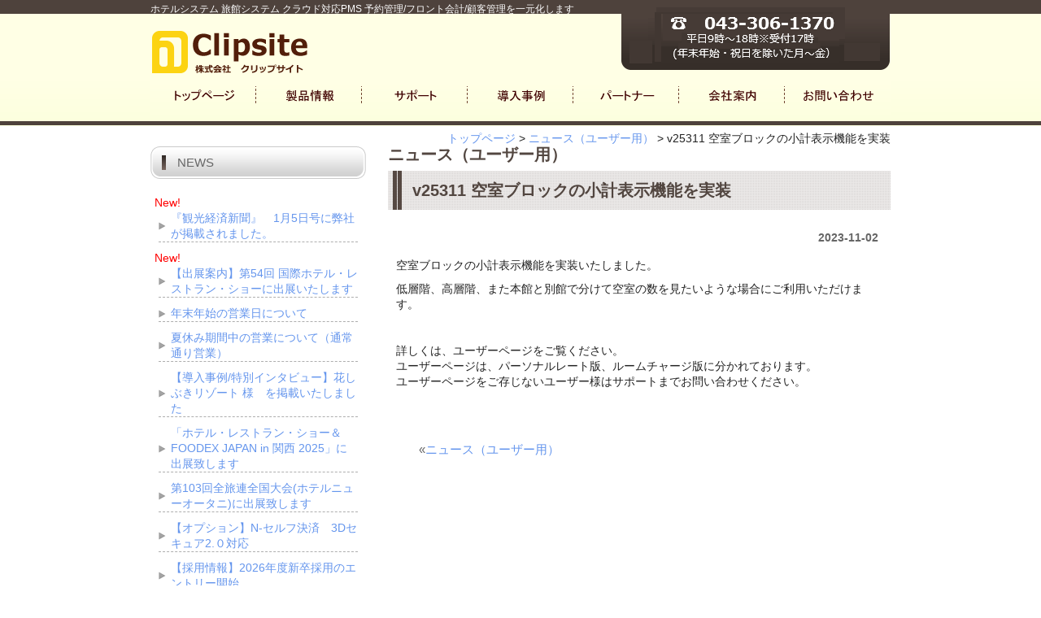

--- FILE ---
content_type: text/html; charset=UTF-8
request_url: https://www.clipsite.co.jp/news_user/v25311-3/
body_size: 38622
content:
<!DOCTYPE html PUBLIC "-//W3C//DTD XHTML 1.0 Transitional//EN" "http://www.w3.org/TR/xhtml1/DTD/xhtml1-transitional.dtd">
<html xmlns="http://www.w3.org/1999/xhtml" dir="ltr" lang="ja" prefix="og: https://ogp.me/ns#">

<head profile="http://gmpg.org/xfn/11">
<meta http-equiv="Content-Type" content="text/html; charset=UTF-8" />
<meta http-equiv="content-style-type" content="text/css" />
<meta http-equiv="content-script-type" content="text/javascript" />
<meta name="author" content="" />
<meta name="keyword" content="" />
<meta name="description" content="v25311 空室ブロックの小計表示機能を実装 | 【公式】ホテルシステム 旅館システム「支配人くん」|株式会社クリップサイト - ホテルシステム 旅館システム クラウド対応PMS 予約管理/フロント会計/顧客管理を一元化します" />

<link rel="stylesheet" href="https://www.clipsite.co.jp/wordpress/wp-content/themes/theme034/style2.css" type="text/css" media="all" />
<link rel="alternate" type="application/atom+xml" title="【公式】ホテルシステム 旅館システム「支配人くん」|株式会社クリップサイト Atom Feed" href="https://www.clipsite.co.jp/feed/atom/" />
<link rel="alternate" type="application/rss+xml" title="【公式】ホテルシステム 旅館システム「支配人くん」|株式会社クリップサイト RSS Feed" href="https://www.clipsite.co.jp/feed/" />
<link rel="pingback" href="https://www.clipsite.co.jp/wordpress/xmlrpc.php" />
<script type="text/javascript" src="https://www.clipsite.co.jp/wordpress/wp-content/themes/theme034/imgover.js"></script>
<script type="text/javascript" src="https://www.clipsite.co.jp/wordpress/wp-content/themes/theme034/jquery-1.9.1.min.js"></script>
<script type="text/javascript" src="https://www.clipsite.co.jp/wordpress/wp-content/themes/theme034/inquiry.js"></script>

	<style>img:is([sizes="auto" i], [sizes^="auto," i]) { contain-intrinsic-size: 3000px 1500px }</style>
	
		<!-- All in One SEO 4.9.0 - aioseo.com -->
		<title>v25311 空室ブロックの小計表示機能を実装 | 【公式】ホテルシステム 旅館システム「支配人くん」|株式会社クリップサイト</title>
	<meta name="robots" content="max-image-preview:large" />
	<meta name="author" content="玲子田所"/>
	<link rel="canonical" href="https://www.clipsite.co.jp/news_user/v25311-3/" />
	<meta name="generator" content="All in One SEO (AIOSEO) 4.9.0" />
		<meta property="og:locale" content="ja_JP" />
		<meta property="og:site_name" content="【公式】ホテルシステム 旅館システム「支配人くん」|株式会社クリップサイト" />
		<meta property="og:type" content="article" />
		<meta property="og:title" content="v25311 空室ブロックの小計表示機能を実装 | 【公式】ホテルシステム 旅館システム「支配人くん」|株式会社クリップサイト" />
		<meta property="og:url" content="https://www.clipsite.co.jp/news_user/v25311-3/" />
		<meta property="article:published_time" content="2023-11-02T06:15:04+00:00" />
		<meta property="article:modified_time" content="2024-01-18T01:45:47+00:00" />
		<meta name="twitter:card" content="summary" />
		<meta name="twitter:title" content="v25311 空室ブロックの小計表示機能を実装 | 【公式】ホテルシステム 旅館システム「支配人くん」|株式会社クリップサイト" />
		<script type="application/ld+json" class="aioseo-schema">
			{"@context":"https:\/\/schema.org","@graph":[{"@type":"Article","@id":"https:\/\/www.clipsite.co.jp\/news_user\/v25311-3\/#article","name":"v25311 \u7a7a\u5ba4\u30d6\u30ed\u30c3\u30af\u306e\u5c0f\u8a08\u8868\u793a\u6a5f\u80fd\u3092\u5b9f\u88c5 | \u3010\u516c\u5f0f\u3011\u30db\u30c6\u30eb\u30b7\u30b9\u30c6\u30e0 \u65c5\u9928\u30b7\u30b9\u30c6\u30e0\u300c\u652f\u914d\u4eba\u304f\u3093\u300d|\u682a\u5f0f\u4f1a\u793e\u30af\u30ea\u30c3\u30d7\u30b5\u30a4\u30c8","headline":"v25311 \u7a7a\u5ba4\u30d6\u30ed\u30c3\u30af\u306e\u5c0f\u8a08\u8868\u793a\u6a5f\u80fd\u3092\u5b9f\u88c5","author":{"@id":"https:\/\/www.clipsite.co.jp\/author\/tadokoro\/#author"},"publisher":{"@id":"https:\/\/www.clipsite.co.jp\/#organization"},"image":{"@type":"ImageObject","url":"https:\/\/www.clipsite.co.jp\/wordpress\/wp-content\/uploads\/2021\/06\/company_logo_2016.png","@id":"https:\/\/www.clipsite.co.jp\/#articleImage","width":2444,"height":684,"caption":"company_logo_2016"},"datePublished":"2023-11-02T15:15:04+09:00","dateModified":"2024-01-18T10:45:47+09:00","inLanguage":"ja","mainEntityOfPage":{"@id":"https:\/\/www.clipsite.co.jp\/news_user\/v25311-3\/#webpage"},"isPartOf":{"@id":"https:\/\/www.clipsite.co.jp\/news_user\/v25311-3\/#webpage"},"articleSection":"\u30cb\u30e5\u30fc\u30b9\uff08\u30e6\u30fc\u30b6\u30fc\u7528\uff09"},{"@type":"BreadcrumbList","@id":"https:\/\/www.clipsite.co.jp\/news_user\/v25311-3\/#breadcrumblist","itemListElement":[{"@type":"ListItem","@id":"https:\/\/www.clipsite.co.jp#listItem","position":1,"name":"\u30db\u30fc\u30e0","item":"https:\/\/www.clipsite.co.jp","nextItem":{"@type":"ListItem","@id":"https:\/\/www.clipsite.co.jp\/category\/news_user\/#listItem","name":"\u30cb\u30e5\u30fc\u30b9\uff08\u30e6\u30fc\u30b6\u30fc\u7528\uff09"}},{"@type":"ListItem","@id":"https:\/\/www.clipsite.co.jp\/category\/news_user\/#listItem","position":2,"name":"\u30cb\u30e5\u30fc\u30b9\uff08\u30e6\u30fc\u30b6\u30fc\u7528\uff09","item":"https:\/\/www.clipsite.co.jp\/category\/news_user\/","nextItem":{"@type":"ListItem","@id":"https:\/\/www.clipsite.co.jp\/news_user\/v25311-3\/#listItem","name":"v25311 \u7a7a\u5ba4\u30d6\u30ed\u30c3\u30af\u306e\u5c0f\u8a08\u8868\u793a\u6a5f\u80fd\u3092\u5b9f\u88c5"},"previousItem":{"@type":"ListItem","@id":"https:\/\/www.clipsite.co.jp#listItem","name":"\u30db\u30fc\u30e0"}},{"@type":"ListItem","@id":"https:\/\/www.clipsite.co.jp\/news_user\/v25311-3\/#listItem","position":3,"name":"v25311 \u7a7a\u5ba4\u30d6\u30ed\u30c3\u30af\u306e\u5c0f\u8a08\u8868\u793a\u6a5f\u80fd\u3092\u5b9f\u88c5","previousItem":{"@type":"ListItem","@id":"https:\/\/www.clipsite.co.jp\/category\/news_user\/#listItem","name":"\u30cb\u30e5\u30fc\u30b9\uff08\u30e6\u30fc\u30b6\u30fc\u7528\uff09"}}]},{"@type":"Organization","@id":"https:\/\/www.clipsite.co.jp\/#organization","name":"\u682a\u5f0f\u4f1a\u793e\u30af\u30ea\u30c3\u30d7\u30b5\u30a4\u30c8","description":"\u30db\u30c6\u30eb\u30b7\u30b9\u30c6\u30e0 \u65c5\u9928\u30b7\u30b9\u30c6\u30e0 \u30af\u30e9\u30a6\u30c9\u5bfe\u5fdcPMS \u4e88\u7d04\u7ba1\u7406\/\u30d5\u30ed\u30f3\u30c8\u4f1a\u8a08\/\u9867\u5ba2\u7ba1\u7406\u3092\u4e00\u5143\u5316\u3057\u307e\u3059","url":"https:\/\/www.clipsite.co.jp\/","telephone":"+81433061370","logo":{"@type":"ImageObject","url":"https:\/\/www.clipsite.co.jp\/wordpress\/wp-content\/uploads\/2021\/06\/company_logo_2016.png","@id":"https:\/\/www.clipsite.co.jp\/news_user\/v25311-3\/#organizationLogo","width":2444,"height":684,"caption":"company_logo_2016"},"image":{"@id":"https:\/\/www.clipsite.co.jp\/news_user\/v25311-3\/#organizationLogo"}},{"@type":"Person","@id":"https:\/\/www.clipsite.co.jp\/author\/tadokoro\/#author","url":"https:\/\/www.clipsite.co.jp\/author\/tadokoro\/","name":"\u73b2\u5b50\u7530\u6240","image":{"@type":"ImageObject","@id":"https:\/\/www.clipsite.co.jp\/news_user\/v25311-3\/#authorImage","url":"https:\/\/secure.gravatar.com\/avatar\/24d237a4cd0c61985c50e78b42a98ca4d30938abba11fbadcd05009bf28ce454?s=96&d=mm&r=g","width":96,"height":96,"caption":"\u73b2\u5b50\u7530\u6240"}},{"@type":"WebPage","@id":"https:\/\/www.clipsite.co.jp\/news_user\/v25311-3\/#webpage","url":"https:\/\/www.clipsite.co.jp\/news_user\/v25311-3\/","name":"v25311 \u7a7a\u5ba4\u30d6\u30ed\u30c3\u30af\u306e\u5c0f\u8a08\u8868\u793a\u6a5f\u80fd\u3092\u5b9f\u88c5 | \u3010\u516c\u5f0f\u3011\u30db\u30c6\u30eb\u30b7\u30b9\u30c6\u30e0 \u65c5\u9928\u30b7\u30b9\u30c6\u30e0\u300c\u652f\u914d\u4eba\u304f\u3093\u300d|\u682a\u5f0f\u4f1a\u793e\u30af\u30ea\u30c3\u30d7\u30b5\u30a4\u30c8","inLanguage":"ja","isPartOf":{"@id":"https:\/\/www.clipsite.co.jp\/#website"},"breadcrumb":{"@id":"https:\/\/www.clipsite.co.jp\/news_user\/v25311-3\/#breadcrumblist"},"author":{"@id":"https:\/\/www.clipsite.co.jp\/author\/tadokoro\/#author"},"creator":{"@id":"https:\/\/www.clipsite.co.jp\/author\/tadokoro\/#author"},"datePublished":"2023-11-02T15:15:04+09:00","dateModified":"2024-01-18T10:45:47+09:00"},{"@type":"WebSite","@id":"https:\/\/www.clipsite.co.jp\/#website","url":"https:\/\/www.clipsite.co.jp\/","name":"\u3010\u516c\u5f0f\u3011\u30db\u30c6\u30eb\u30b7\u30b9\u30c6\u30e0 \u65c5\u9928\u30b7\u30b9\u30c6\u30e0\u300c\u652f\u914d\u4eba\u304f\u3093\u300d|\u682a\u5f0f\u4f1a\u793e\u30af\u30ea\u30c3\u30d7\u30b5\u30a4\u30c8","description":"\u30db\u30c6\u30eb\u30b7\u30b9\u30c6\u30e0 \u65c5\u9928\u30b7\u30b9\u30c6\u30e0 \u30af\u30e9\u30a6\u30c9\u5bfe\u5fdcPMS \u4e88\u7d04\u7ba1\u7406\/\u30d5\u30ed\u30f3\u30c8\u4f1a\u8a08\/\u9867\u5ba2\u7ba1\u7406\u3092\u4e00\u5143\u5316\u3057\u307e\u3059","inLanguage":"ja","publisher":{"@id":"https:\/\/www.clipsite.co.jp\/#organization"}}]}
		</script>
		<!-- All in One SEO -->

<script type="text/javascript">
/* <![CDATA[ */
window._wpemojiSettings = {"baseUrl":"https:\/\/s.w.org\/images\/core\/emoji\/16.0.1\/72x72\/","ext":".png","svgUrl":"https:\/\/s.w.org\/images\/core\/emoji\/16.0.1\/svg\/","svgExt":".svg","source":{"concatemoji":"https:\/\/www.clipsite.co.jp\/wordpress\/wp-includes\/js\/wp-emoji-release.min.js?ver=6.8.3"}};
/*! This file is auto-generated */
!function(s,n){var o,i,e;function c(e){try{var t={supportTests:e,timestamp:(new Date).valueOf()};sessionStorage.setItem(o,JSON.stringify(t))}catch(e){}}function p(e,t,n){e.clearRect(0,0,e.canvas.width,e.canvas.height),e.fillText(t,0,0);var t=new Uint32Array(e.getImageData(0,0,e.canvas.width,e.canvas.height).data),a=(e.clearRect(0,0,e.canvas.width,e.canvas.height),e.fillText(n,0,0),new Uint32Array(e.getImageData(0,0,e.canvas.width,e.canvas.height).data));return t.every(function(e,t){return e===a[t]})}function u(e,t){e.clearRect(0,0,e.canvas.width,e.canvas.height),e.fillText(t,0,0);for(var n=e.getImageData(16,16,1,1),a=0;a<n.data.length;a++)if(0!==n.data[a])return!1;return!0}function f(e,t,n,a){switch(t){case"flag":return n(e,"\ud83c\udff3\ufe0f\u200d\u26a7\ufe0f","\ud83c\udff3\ufe0f\u200b\u26a7\ufe0f")?!1:!n(e,"\ud83c\udde8\ud83c\uddf6","\ud83c\udde8\u200b\ud83c\uddf6")&&!n(e,"\ud83c\udff4\udb40\udc67\udb40\udc62\udb40\udc65\udb40\udc6e\udb40\udc67\udb40\udc7f","\ud83c\udff4\u200b\udb40\udc67\u200b\udb40\udc62\u200b\udb40\udc65\u200b\udb40\udc6e\u200b\udb40\udc67\u200b\udb40\udc7f");case"emoji":return!a(e,"\ud83e\udedf")}return!1}function g(e,t,n,a){var r="undefined"!=typeof WorkerGlobalScope&&self instanceof WorkerGlobalScope?new OffscreenCanvas(300,150):s.createElement("canvas"),o=r.getContext("2d",{willReadFrequently:!0}),i=(o.textBaseline="top",o.font="600 32px Arial",{});return e.forEach(function(e){i[e]=t(o,e,n,a)}),i}function t(e){var t=s.createElement("script");t.src=e,t.defer=!0,s.head.appendChild(t)}"undefined"!=typeof Promise&&(o="wpEmojiSettingsSupports",i=["flag","emoji"],n.supports={everything:!0,everythingExceptFlag:!0},e=new Promise(function(e){s.addEventListener("DOMContentLoaded",e,{once:!0})}),new Promise(function(t){var n=function(){try{var e=JSON.parse(sessionStorage.getItem(o));if("object"==typeof e&&"number"==typeof e.timestamp&&(new Date).valueOf()<e.timestamp+604800&&"object"==typeof e.supportTests)return e.supportTests}catch(e){}return null}();if(!n){if("undefined"!=typeof Worker&&"undefined"!=typeof OffscreenCanvas&&"undefined"!=typeof URL&&URL.createObjectURL&&"undefined"!=typeof Blob)try{var e="postMessage("+g.toString()+"("+[JSON.stringify(i),f.toString(),p.toString(),u.toString()].join(",")+"));",a=new Blob([e],{type:"text/javascript"}),r=new Worker(URL.createObjectURL(a),{name:"wpTestEmojiSupports"});return void(r.onmessage=function(e){c(n=e.data),r.terminate(),t(n)})}catch(e){}c(n=g(i,f,p,u))}t(n)}).then(function(e){for(var t in e)n.supports[t]=e[t],n.supports.everything=n.supports.everything&&n.supports[t],"flag"!==t&&(n.supports.everythingExceptFlag=n.supports.everythingExceptFlag&&n.supports[t]);n.supports.everythingExceptFlag=n.supports.everythingExceptFlag&&!n.supports.flag,n.DOMReady=!1,n.readyCallback=function(){n.DOMReady=!0}}).then(function(){return e}).then(function(){var e;n.supports.everything||(n.readyCallback(),(e=n.source||{}).concatemoji?t(e.concatemoji):e.wpemoji&&e.twemoji&&(t(e.twemoji),t(e.wpemoji)))}))}((window,document),window._wpemojiSettings);
/* ]]> */
</script>
<style id='wp-emoji-styles-inline-css' type='text/css'>

	img.wp-smiley, img.emoji {
		display: inline !important;
		border: none !important;
		box-shadow: none !important;
		height: 1em !important;
		width: 1em !important;
		margin: 0 0.07em !important;
		vertical-align: -0.1em !important;
		background: none !important;
		padding: 0 !important;
	}
</style>
<link rel='stylesheet' id='wp-block-library-css' href='https://www.clipsite.co.jp/wordpress/wp-includes/css/dist/block-library/style.min.css?ver=6.8.3' type='text/css' media='all' />
<style id='classic-theme-styles-inline-css' type='text/css'>
/*! This file is auto-generated */
.wp-block-button__link{color:#fff;background-color:#32373c;border-radius:9999px;box-shadow:none;text-decoration:none;padding:calc(.667em + 2px) calc(1.333em + 2px);font-size:1.125em}.wp-block-file__button{background:#32373c;color:#fff;text-decoration:none}
</style>
<link rel='stylesheet' id='aioseo/css/src/vue/standalone/blocks/table-of-contents/global.scss-css' href='https://www.clipsite.co.jp/wordpress/wp-content/plugins/all-in-one-seo-pack/dist/Lite/assets/css/table-of-contents/global.e90f6d47.css?ver=4.9.0' type='text/css' media='all' />
<style id='global-styles-inline-css' type='text/css'>
:root{--wp--preset--aspect-ratio--square: 1;--wp--preset--aspect-ratio--4-3: 4/3;--wp--preset--aspect-ratio--3-4: 3/4;--wp--preset--aspect-ratio--3-2: 3/2;--wp--preset--aspect-ratio--2-3: 2/3;--wp--preset--aspect-ratio--16-9: 16/9;--wp--preset--aspect-ratio--9-16: 9/16;--wp--preset--color--black: #000000;--wp--preset--color--cyan-bluish-gray: #abb8c3;--wp--preset--color--white: #ffffff;--wp--preset--color--pale-pink: #f78da7;--wp--preset--color--vivid-red: #cf2e2e;--wp--preset--color--luminous-vivid-orange: #ff6900;--wp--preset--color--luminous-vivid-amber: #fcb900;--wp--preset--color--light-green-cyan: #7bdcb5;--wp--preset--color--vivid-green-cyan: #00d084;--wp--preset--color--pale-cyan-blue: #8ed1fc;--wp--preset--color--vivid-cyan-blue: #0693e3;--wp--preset--color--vivid-purple: #9b51e0;--wp--preset--gradient--vivid-cyan-blue-to-vivid-purple: linear-gradient(135deg,rgba(6,147,227,1) 0%,rgb(155,81,224) 100%);--wp--preset--gradient--light-green-cyan-to-vivid-green-cyan: linear-gradient(135deg,rgb(122,220,180) 0%,rgb(0,208,130) 100%);--wp--preset--gradient--luminous-vivid-amber-to-luminous-vivid-orange: linear-gradient(135deg,rgba(252,185,0,1) 0%,rgba(255,105,0,1) 100%);--wp--preset--gradient--luminous-vivid-orange-to-vivid-red: linear-gradient(135deg,rgba(255,105,0,1) 0%,rgb(207,46,46) 100%);--wp--preset--gradient--very-light-gray-to-cyan-bluish-gray: linear-gradient(135deg,rgb(238,238,238) 0%,rgb(169,184,195) 100%);--wp--preset--gradient--cool-to-warm-spectrum: linear-gradient(135deg,rgb(74,234,220) 0%,rgb(151,120,209) 20%,rgb(207,42,186) 40%,rgb(238,44,130) 60%,rgb(251,105,98) 80%,rgb(254,248,76) 100%);--wp--preset--gradient--blush-light-purple: linear-gradient(135deg,rgb(255,206,236) 0%,rgb(152,150,240) 100%);--wp--preset--gradient--blush-bordeaux: linear-gradient(135deg,rgb(254,205,165) 0%,rgb(254,45,45) 50%,rgb(107,0,62) 100%);--wp--preset--gradient--luminous-dusk: linear-gradient(135deg,rgb(255,203,112) 0%,rgb(199,81,192) 50%,rgb(65,88,208) 100%);--wp--preset--gradient--pale-ocean: linear-gradient(135deg,rgb(255,245,203) 0%,rgb(182,227,212) 50%,rgb(51,167,181) 100%);--wp--preset--gradient--electric-grass: linear-gradient(135deg,rgb(202,248,128) 0%,rgb(113,206,126) 100%);--wp--preset--gradient--midnight: linear-gradient(135deg,rgb(2,3,129) 0%,rgb(40,116,252) 100%);--wp--preset--font-size--small: 13px;--wp--preset--font-size--medium: 20px;--wp--preset--font-size--large: 36px;--wp--preset--font-size--x-large: 42px;--wp--preset--spacing--20: 0.44rem;--wp--preset--spacing--30: 0.67rem;--wp--preset--spacing--40: 1rem;--wp--preset--spacing--50: 1.5rem;--wp--preset--spacing--60: 2.25rem;--wp--preset--spacing--70: 3.38rem;--wp--preset--spacing--80: 5.06rem;--wp--preset--shadow--natural: 6px 6px 9px rgba(0, 0, 0, 0.2);--wp--preset--shadow--deep: 12px 12px 50px rgba(0, 0, 0, 0.4);--wp--preset--shadow--sharp: 6px 6px 0px rgba(0, 0, 0, 0.2);--wp--preset--shadow--outlined: 6px 6px 0px -3px rgba(255, 255, 255, 1), 6px 6px rgba(0, 0, 0, 1);--wp--preset--shadow--crisp: 6px 6px 0px rgba(0, 0, 0, 1);}:where(.is-layout-flex){gap: 0.5em;}:where(.is-layout-grid){gap: 0.5em;}body .is-layout-flex{display: flex;}.is-layout-flex{flex-wrap: wrap;align-items: center;}.is-layout-flex > :is(*, div){margin: 0;}body .is-layout-grid{display: grid;}.is-layout-grid > :is(*, div){margin: 0;}:where(.wp-block-columns.is-layout-flex){gap: 2em;}:where(.wp-block-columns.is-layout-grid){gap: 2em;}:where(.wp-block-post-template.is-layout-flex){gap: 1.25em;}:where(.wp-block-post-template.is-layout-grid){gap: 1.25em;}.has-black-color{color: var(--wp--preset--color--black) !important;}.has-cyan-bluish-gray-color{color: var(--wp--preset--color--cyan-bluish-gray) !important;}.has-white-color{color: var(--wp--preset--color--white) !important;}.has-pale-pink-color{color: var(--wp--preset--color--pale-pink) !important;}.has-vivid-red-color{color: var(--wp--preset--color--vivid-red) !important;}.has-luminous-vivid-orange-color{color: var(--wp--preset--color--luminous-vivid-orange) !important;}.has-luminous-vivid-amber-color{color: var(--wp--preset--color--luminous-vivid-amber) !important;}.has-light-green-cyan-color{color: var(--wp--preset--color--light-green-cyan) !important;}.has-vivid-green-cyan-color{color: var(--wp--preset--color--vivid-green-cyan) !important;}.has-pale-cyan-blue-color{color: var(--wp--preset--color--pale-cyan-blue) !important;}.has-vivid-cyan-blue-color{color: var(--wp--preset--color--vivid-cyan-blue) !important;}.has-vivid-purple-color{color: var(--wp--preset--color--vivid-purple) !important;}.has-black-background-color{background-color: var(--wp--preset--color--black) !important;}.has-cyan-bluish-gray-background-color{background-color: var(--wp--preset--color--cyan-bluish-gray) !important;}.has-white-background-color{background-color: var(--wp--preset--color--white) !important;}.has-pale-pink-background-color{background-color: var(--wp--preset--color--pale-pink) !important;}.has-vivid-red-background-color{background-color: var(--wp--preset--color--vivid-red) !important;}.has-luminous-vivid-orange-background-color{background-color: var(--wp--preset--color--luminous-vivid-orange) !important;}.has-luminous-vivid-amber-background-color{background-color: var(--wp--preset--color--luminous-vivid-amber) !important;}.has-light-green-cyan-background-color{background-color: var(--wp--preset--color--light-green-cyan) !important;}.has-vivid-green-cyan-background-color{background-color: var(--wp--preset--color--vivid-green-cyan) !important;}.has-pale-cyan-blue-background-color{background-color: var(--wp--preset--color--pale-cyan-blue) !important;}.has-vivid-cyan-blue-background-color{background-color: var(--wp--preset--color--vivid-cyan-blue) !important;}.has-vivid-purple-background-color{background-color: var(--wp--preset--color--vivid-purple) !important;}.has-black-border-color{border-color: var(--wp--preset--color--black) !important;}.has-cyan-bluish-gray-border-color{border-color: var(--wp--preset--color--cyan-bluish-gray) !important;}.has-white-border-color{border-color: var(--wp--preset--color--white) !important;}.has-pale-pink-border-color{border-color: var(--wp--preset--color--pale-pink) !important;}.has-vivid-red-border-color{border-color: var(--wp--preset--color--vivid-red) !important;}.has-luminous-vivid-orange-border-color{border-color: var(--wp--preset--color--luminous-vivid-orange) !important;}.has-luminous-vivid-amber-border-color{border-color: var(--wp--preset--color--luminous-vivid-amber) !important;}.has-light-green-cyan-border-color{border-color: var(--wp--preset--color--light-green-cyan) !important;}.has-vivid-green-cyan-border-color{border-color: var(--wp--preset--color--vivid-green-cyan) !important;}.has-pale-cyan-blue-border-color{border-color: var(--wp--preset--color--pale-cyan-blue) !important;}.has-vivid-cyan-blue-border-color{border-color: var(--wp--preset--color--vivid-cyan-blue) !important;}.has-vivid-purple-border-color{border-color: var(--wp--preset--color--vivid-purple) !important;}.has-vivid-cyan-blue-to-vivid-purple-gradient-background{background: var(--wp--preset--gradient--vivid-cyan-blue-to-vivid-purple) !important;}.has-light-green-cyan-to-vivid-green-cyan-gradient-background{background: var(--wp--preset--gradient--light-green-cyan-to-vivid-green-cyan) !important;}.has-luminous-vivid-amber-to-luminous-vivid-orange-gradient-background{background: var(--wp--preset--gradient--luminous-vivid-amber-to-luminous-vivid-orange) !important;}.has-luminous-vivid-orange-to-vivid-red-gradient-background{background: var(--wp--preset--gradient--luminous-vivid-orange-to-vivid-red) !important;}.has-very-light-gray-to-cyan-bluish-gray-gradient-background{background: var(--wp--preset--gradient--very-light-gray-to-cyan-bluish-gray) !important;}.has-cool-to-warm-spectrum-gradient-background{background: var(--wp--preset--gradient--cool-to-warm-spectrum) !important;}.has-blush-light-purple-gradient-background{background: var(--wp--preset--gradient--blush-light-purple) !important;}.has-blush-bordeaux-gradient-background{background: var(--wp--preset--gradient--blush-bordeaux) !important;}.has-luminous-dusk-gradient-background{background: var(--wp--preset--gradient--luminous-dusk) !important;}.has-pale-ocean-gradient-background{background: var(--wp--preset--gradient--pale-ocean) !important;}.has-electric-grass-gradient-background{background: var(--wp--preset--gradient--electric-grass) !important;}.has-midnight-gradient-background{background: var(--wp--preset--gradient--midnight) !important;}.has-small-font-size{font-size: var(--wp--preset--font-size--small) !important;}.has-medium-font-size{font-size: var(--wp--preset--font-size--medium) !important;}.has-large-font-size{font-size: var(--wp--preset--font-size--large) !important;}.has-x-large-font-size{font-size: var(--wp--preset--font-size--x-large) !important;}
:where(.wp-block-post-template.is-layout-flex){gap: 1.25em;}:where(.wp-block-post-template.is-layout-grid){gap: 1.25em;}
:where(.wp-block-columns.is-layout-flex){gap: 2em;}:where(.wp-block-columns.is-layout-grid){gap: 2em;}
:root :where(.wp-block-pullquote){font-size: 1.5em;line-height: 1.6;}
</style>
<link rel='stylesheet' id='whats-new-style-css' href='https://www.clipsite.co.jp/wordpress/wp-content/plugins/whats-new-genarator/whats-new.css?ver=2.0.2' type='text/css' media='all' />
<script type="text/javascript" src="https://www.clipsite.co.jp/wordpress/wp-includes/js/jquery/jquery.min.js?ver=3.7.1" id="jquery-core-js"></script>
<script type="text/javascript" src="https://www.clipsite.co.jp/wordpress/wp-includes/js/jquery/jquery-migrate.min.js?ver=3.4.1" id="jquery-migrate-js"></script>
<link rel="EditURI" type="application/rsd+xml" title="RSD" href="https://www.clipsite.co.jp/wordpress/xmlrpc.php?rsd" />
<meta name="generator" content="WordPress 6.8.3" />
<link rel='shortlink' href='https://www.clipsite.co.jp/?p=13806' />
<link rel="alternate" title="oEmbed (JSON)" type="application/json+oembed" href="https://www.clipsite.co.jp/wp-json/oembed/1.0/embed?url=https%3A%2F%2Fwww.clipsite.co.jp%2Fnews_user%2Fv25311-3%2F" />
<link rel="alternate" title="oEmbed (XML)" type="text/xml+oembed" href="https://www.clipsite.co.jp/wp-json/oembed/1.0/embed?url=https%3A%2F%2Fwww.clipsite.co.jp%2Fnews_user%2Fv25311-3%2F&#038;format=xml" />
		<style type="text/css" id="wp-custom-css">
			.custom-search-button {
	height: auto;
}
.checkbox-button {
  margin: 3px;
}
.checkbox-label {
 margin-right: 7px;
}		</style>
		<!-- Global site tag (gtag.js) - Google Analytics -->
<script async src="https://www.googletagmanager.com/gtag/js?id=UA-136351776-1"></script>
<script>
  window.dataLayer = window.dataLayer || [];
  function gtag(){dataLayer.push(arguments);}
  gtag('js', new Date());

  gtag('config', 'UA-136351776-1');
</script>
<meta name="google-site-verification" content="Bu0rV0zJUFlyeKmRcSF99eU87r-pM8_Nbfv30oBu0Zo" />
<link href="https://cdnjs.cloudflare.com/ajax/libs/lightbox2/2.7.1/css/lightbox.css" rel="stylesheet">
<script src="https://code.jquery.com/jquery-1.12.4.min.js" type="text/javascript"></script>
<script src="https://cdnjs.cloudflare.com/ajax/libs/lightbox2/2.7.1/js/lightbox.min.js" type="text/javascript"></script>
</head>

<body onload="initRollovers()">

<div id="wrapper">

	<!-- ヘッダー -->
	<div id="header">
		<h1>ホテルシステム 旅館システム クラウド対応PMS 予約管理/フロント会計/顧客管理を一元化します</h1>
		<!-- ロゴ --><a href="/"><img src="https://www.clipsite.co.jp/wordpress/wp-content/themes/theme034/images/logo.png" width="220" height="55" alt="Sample site" /></a><!-- / ロゴ -->
	</div>    
	<!-- / ヘッダー -->

	<!-- トップナビゲーション -->
	<ul id="topnav" class="nav">
		<li><a href="/"><img src="https://www.clipsite.co.jp/wordpress/wp-content/themes/theme034/images/topnav_01.png" class="imgover" alt="トップページ" /></a></li>
		<li><a href="/next/"><img src="https://www.clipsite.co.jp/wordpress/wp-content/themes/theme034/images/topnav_02.png" class="imgover" alt="製品情報" /></a></li>
		<li><a href="/support-system/"><img src="https://www.clipsite.co.jp/wordpress/wp-content/themes/theme034/images/topnav_03.png" class="imgover" alt="サポート体制" /></a></li>
		<li><a href="/introduction/"><img src="https://www.clipsite.co.jp/wordpress/wp-content/themes/theme034/images/topnav_04.png" class="imgover" alt="導入事例" /></a></li>
		<li><a href="/partners/"><img src="https://www.clipsite.co.jp/wordpress/wp-content/themes/theme034/images/topnav_05.png" class="imgover" alt="パートナー" /></a></li>
		<li><a href="/clipsite/"><img src="https://www.clipsite.co.jp/wordpress/wp-content/themes/theme034/images/topnav_06.png" class="imgover" alt="会社概要" /></a></li>
		<li><a href="/inquiry/"><img src="https://www.clipsite.co.jp/wordpress/wp-content/themes/theme034/images/topnav_07.png" class="imgover" alt="お問い合わせ" /></a></li>
	</ul>
	<!-- トップナビゲーション -->   
    
	<!-- コンテンツ -->
	<div id="container">


<div class="breadcrumbs">
    <!-- Breadcrumb NavXT 7.4.1 -->
<span typeof="v:Breadcrumb"><a rel="v:url" property="v:title" title="Go to 【公式】ホテルシステム 旅館システム「支配人くん」|株式会社クリップサイト." href="https://www.clipsite.co.jp" class="home">トップページ</a></span> &gt; <span typeof="v:Breadcrumb"><a rel="v:url" property="v:title" title="Go to the ニュース（ユーザー用） category archives." href="https://www.clipsite.co.jp/category/news_user/" class="taxonomy category">ニュース（ユーザー用）</a></span> &gt; <span typeof="v:Breadcrumb"><span property="v:title">v25311 空室ブロックの小計表示機能を実装</span></span></div>

<div id="main">



<h2>ニュース（ユーザー用）</h2>

<h3 class="blogtitle">v25311 空室ブロックの小計表示機能を実装</h3>

<div id="date">2023-11-02</div>

<p>空室ブロックの小計表示機能を実装いたしました。</p>
<p>低層階、高層階、また本館と別館で分けて空室の数を見たいような場合にご利用いただけます。<br />
<BR><br />
詳しくは、ユーザーページをご覧ください。<br />
ユーザーページは、パーソナルレート版、ルームチャージ版に分かれております。<br />
ユーザーページをご存じないユーザー様はサポートまでお問い合わせください。<br />
<BR></p>


<div class="archive_list">&laquo;<a href="https://www.clipsite.co.jp/category/news_user/" rel="category tag">ニュース（ユーザー用）</a></div>

<!--<div id="date">カテゴリー: <a href="https://www.clipsite.co.jp/category/news_user/" rel="category tag">ニュース（ユーザー用）</a>　</div>

<div id="next">
←「<a href="https://www.clipsite.co.jp/news_user/v25426-3/" rel="prev">v25426 「ダミー予約」の計算方法追加（コメントモード）</a>」前の記事へ　　次の記事へ「<a href="https://www.clipsite.co.jp/personalrate/v25498/" rel="next">v25498 検索画面での条件クリアボタンを実装</a>」→</div>

-->

</div>

		<!-- 左 カラム -->
		<div id="sidebar">


			<h3>NEWS</h3>
			<ul class="sidemenu">

				
<font font-weight=700 color="#ff0000">New!</font>
				<li><a href="https://www.clipsite.co.jp/news/kankokeizai_news-3-2/" rel="bookmark">『観光経済新聞』　1月5日号に弊社が掲載されました。</a></li>
				
<font font-weight=700 color="#ff0000">New!</font>
				<li><a href="https://www.clipsite.co.jp/news/hotres2026/" rel="bookmark">【出展案内】第54回 国際ホテル・レストラン・ショーに出展いたします</a></li>
				

				<li><a href="https://www.clipsite.co.jp/news/nenshi2025/" rel="bookmark">年末年始の営業日について</a></li>
				

				<li><a href="https://www.clipsite.co.jp/news/news_20250801/" rel="bookmark">夏休み期間中の営業について（通常通り営業）</a></li>
				

				<li><a href="https://www.clipsite.co.jp/news/news_20250718/" rel="bookmark">【導入事例/特別インタビュー】花しぶきリゾート 様　を掲載いたしました</a></li>
				

				<li><a href="https://www.clipsite.co.jp/news/20250702/" rel="bookmark">「ホテル・レストラン・ショー＆FOODEX JAPAN in 関西 2025」に出展致します</a></li>
				

				<li><a href="https://www.clipsite.co.jp/news/20250605/" rel="bookmark">第103回全旅連全国大会(ホテルニューオータニ)に出展致します</a></li>
				

				<li><a href="https://www.clipsite.co.jp/news/n-selfpayment-2/" rel="bookmark">【オプション】N-セルフ決済　3Dセキュア2.０対応</a></li>
				

				<li><a href="https://www.clipsite.co.jp/news/recruit2026/" rel="bookmark">【採用情報】2026年度新卒採用のエントリー開始</a></li>
				

				<li><a href="https://www.clipsite.co.jp/news/hoteres2025_1/" rel="bookmark">【出展案内】ホテレス 2025　御来場いただきありがとうございました</a></li>
				<div id="newslist"><a href="https://www.clipsite.co.jp/category/news/">&raquo;NEWS一覧</a></div>	
		</ul>

<!-- For debug: please remove it after you get the info -->
<!-- DEBUG - link: https://www.clipsite.co.jp/news/kankokeizai_news-3-2/, title: 『観光経済新聞』　1月5日号に弊社が掲載されました。, id: 3 -->
<!-- DEBUG - link: https://www.clipsite.co.jp/next25/v2/, title: 支配人くんNEXT2.5　更新履歴　V2, id: 45 -->
<!-- DEBUG - link: https://www.clipsite.co.jp/next25/v1/, title: 支配人くんNEXT2.5　更新履歴　V1, id: 45 -->
<!-- DEBUG - link: https://www.clipsite.co.jp/news/hotres2026/, title: 【出展案内】第54回 国際ホテル・レストラン・ショーに出展いたします, id: 3 -->
<!-- DEBUG - link: https://www.clipsite.co.jp/news/nenshi2025/, title: 年末年始の営業日について, id: 3 -->
<!-- DEBUG - link: https://www.clipsite.co.jp/news/news_20250801/, title: 夏休み期間中の営業について（通常通り営業）, id: 3 -->
<!-- DEBUG - link: https://www.clipsite.co.jp/news/news_20250718/, title: 【導入事例/特別インタビュー】花しぶきリゾート 様　を掲載いたしました, id: 3 -->
<!-- DEBUG - link: https://www.clipsite.co.jp/introduction/hanashibuki/, title: 【導入事例/特別インタビュー】花しぶきリゾート 様, id: 5 -->
<!-- DEBUG - link: https://www.clipsite.co.jp/news/20250702/, title: 「ホテル・レストラン・ショー＆FOODEX JAPAN in 関西 2025」に出展致します, id: 3 -->
<!-- DEBUG - link: https://www.clipsite.co.jp/n-pos/v3-14/, title: [POS更新情報] v3.14 不具合対応, id: 16 -->
         
<h3>ご利用中のお客様へ</h3>


<p><a href="/support-system/remote/"><img src="https://www.clipsite.co.jp/wordpress/wp-content/themes/theme034/images/side_remote.png" width="265" height="70" alt="リモートメンテナンス" /></a></p>
<p><a href="/pub/remote3/ClipRemote.exe">緊急用リモート</a></p>



			<h3>ユーザー用更新情報</h3>
			<ul class="sidemenu">
				
<font font-weight=700 color="#ff0000">New!</font>
				<li><a href="https://www.clipsite.co.jp/news_user/v27020-2/" rel="bookmark">[パーソナルレート版] v27020 予約速度分析　過去分対比期間を10年に変更</a></li>
				
<font font-weight=700 color="#ff0000">New!</font>
				<li><a href="https://www.clipsite.co.jp/news_user/v26624-3/" rel="bookmark">v26624  客室セル　ふりがな表示</a></li>
				

				<li><a href="https://www.clipsite.co.jp/news_user/v25828-3/" rel="bookmark">v25828  会場手配画面</a></li>
				<div id="newslist"><a href="https://www.clipsite.co.jp/category/news_user/">&raquo;ユーザー用更新情報一覧</a></div>	
		</ul>

    
		</div>
		<!-- /  左 カラム  -->











	</div></div>
	<!-- / コンテンツ -->

	<!-- フッター -->
	<div id="footer">
		<div class="inner">

			<div id="logo">

				<div ><!-- ロゴ --><a href="/"><img src="https://www.clipsite.co.jp/wordpress/wp-content/themes/theme034/images/footer_logo.png" width="191" height="52" alt="Sample site" /></a><!-- / ロゴ --></div>
				<div style="margin-top:10px;"><!-- ISOロゴ --><a href="/clipsite/securitypolicy/"><img src="https://www.clipsite.co.jp/wordpress/wp-content/themes/theme034/images/iso_logo.png" width="150" height="103" alt="iso" /></a><!-- / ISOロゴ --></div>
			</div>
            
			<div class="fbox fst">
				<ul>
					<li><a href="/">トップページ</a></li>
					<li><a href="/next/">製品情報</a></li>
					<li><a href="/support-system/">サポート体制</a></li>
					<li><a href="/introduction/">導入事例</a></li>
					<li><a href="/partners/">パートナー</a></li>
					<li><a href="/clipsite/">会社案内</a></li>
					<li><a href="/inquiry/">お問い合わせ</a></li>
				</ul>
			</div>
			<div class="fbox">
				<ul>
					<li><a href="/clipsite/site">WEBサイトについて</a></li>
					<li><a href="/clipsite/tokutei/">特定商取引法に基づく表記</a></li>
					<li><a href="/clipsite/privacy/">プライバシーポリシー</a></li>
					<li><a href="/clipsite/securitypolicy/">情報セキュリティ方針</a></li>				</ul>
			</div>
<div class="fbox">
				<span class="font18">支配人くんシリーズ</span>
	<ul>
					<li><a href="/next/">支配人くんNEXT</a></li>
									</ul>
<div id="address">
〒260-0028<br />
千葉県千葉市中央区新町3-13<br />
日本生命千葉駅前ビル8F<br />
TEL：043-306-1370<br />
FAX：043-306-1371<br />
株式会社クリップサイト

			</div></div>
			<!-- / 一番最後のboxにのみ class="last" を入力してください。-->
	</div>
</div>
<!-- / フッター -->




<address>Copyright &copy; 2026 【公式】ホテルシステム 旅館システム「支配人くん」|株式会社クリップサイト All rights Reserved.</address>


<script type="speculationrules">
{"prefetch":[{"source":"document","where":{"and":[{"href_matches":"\/*"},{"not":{"href_matches":["\/wordpress\/wp-*.php","\/wordpress\/wp-admin\/*","\/wordpress\/wp-content\/uploads\/*","\/wordpress\/wp-content\/*","\/wordpress\/wp-content\/plugins\/*","\/wordpress\/wp-content\/themes\/theme034\/*","\/*\\?(.+)"]}},{"not":{"selector_matches":"a[rel~=\"nofollow\"]"}},{"not":{"selector_matches":".no-prefetch, .no-prefetch a"}}]},"eagerness":"conservative"}]}
</script>
<script type="module"  src="https://www.clipsite.co.jp/wordpress/wp-content/plugins/all-in-one-seo-pack/dist/Lite/assets/table-of-contents.95d0dfce.js?ver=4.9.0" id="aioseo/js/src/vue/standalone/blocks/table-of-contents/frontend.js-js"></script>
<script type="text/javascript" id="wpfront-scroll-top-js-extra">
/* <![CDATA[ */
var wpfront_scroll_top_data = {"data":{"css":"#wpfront-scroll-top-container{position:fixed;cursor:pointer;z-index:9999;border:none;outline:none;background-color:rgba(0,0,0,0);box-shadow:none;outline-style:none;text-decoration:none;opacity:0;display:none;align-items:center;justify-content:center;margin:0;padding:0}#wpfront-scroll-top-container.show{display:flex;opacity:1}#wpfront-scroll-top-container .sr-only{position:absolute;width:1px;height:1px;padding:0;margin:-1px;overflow:hidden;clip:rect(0,0,0,0);white-space:nowrap;border:0}#wpfront-scroll-top-container .text-holder{padding:3px 10px;-webkit-border-radius:3px;border-radius:3px;-webkit-box-shadow:4px 4px 5px 0px rgba(50,50,50,.5);-moz-box-shadow:4px 4px 5px 0px rgba(50,50,50,.5);box-shadow:4px 4px 5px 0px rgba(50,50,50,.5)}#wpfront-scroll-top-container{right:20px;bottom:20px;}#wpfront-scroll-top-container img{width:auto;height:auto;}#wpfront-scroll-top-container .text-holder{color:#ffffff;background-color:#000000;width:auto;height:auto;;}#wpfront-scroll-top-container .text-holder:hover{background-color:#000000;}#wpfront-scroll-top-container i{color:#000000;}","html":"<button id=\"wpfront-scroll-top-container\" aria-label=\"\" title=\"\" ><img src=\"https:\/\/www.clipsite.co.jp\/wordpress\/wp-content\/plugins\/wpfront-scroll-top\/includes\/assets\/icons\/1.png\" alt=\"\" title=\"\"><\/button>","data":{"hide_iframe":false,"button_fade_duration":200,"auto_hide":true,"auto_hide_after":2,"scroll_offset":100,"button_opacity":0.8,"button_action":"top","button_action_element_selector":"","button_action_container_selector":"html, body","button_action_element_offset":0,"scroll_duration":400}}};
/* ]]> */
</script>
<script type="text/javascript" src="https://www.clipsite.co.jp/wordpress/wp-content/plugins/wpfront-scroll-top/includes/assets/wpfront-scroll-top.min.js?ver=3.0.1.09211" id="wpfront-scroll-top-js"></script>
</body>
</html>

--- FILE ---
content_type: text/css
request_url: https://www.clipsite.co.jp/wordpress/wp-content/themes/theme034/style2.css
body_size: 15980
content:
@charset "utf-8";

*{margin:0;padding:0;}

body{
font: 14px/1.4 "メイリオ","Meiryo",arial,"ヒラギノ角ゴ Pro W3","Hiragino Kaku Gothic Pro",Osaka,"ＭＳ Ｐゴシック","MS PGothic",Sans-Serif;
color:#222;
background: #ffffff url(images/bg2.png) no-repeat center top;
}
pre{
font: 14px/1.4 "メイリオ","Meiryo",arial,"ヒラギノ角ゴ Pro W3","Hiragino Kaku Gothic Pro",Osaka,"ＭＳ Ｐゴシック","MS PGothic",Sans-Serif;
word-break:break-all;
word-wrap:break-word;
white-space:pre-wrap;
line-break:normal;
}

a{color:#6495ed;text-decoration:none;}
a:hover{color:#aeaeae;}
a:active, a:focus {outline: 0;}
img{border:0;}
.clear{clear:both;}


/*************
全体
*************/
#wrapper{
margin: 0 auto;
padding: 0 20px;
width: 910px;
}

/*************
/* ヘッダー
*************/
#header{
height: 80px;
}

#header h1 {
padding: 3px 0 18px;
font-size: 12px;
font-weight: normal;
color: #ffffff;
}


/*************
/* トップナビゲーション
*************/
ul#topnav{
margin: 15px 0;
width: 910px;
height: 46px;
}

ul#topnav li{float:left;list-style:none;width:130px;}

ul#topnav a{
display: block;
width: 130px;
height: 46px;
}







/*************
パンくず
*************/

.breadcrumbs{
text-align:right;
margin: 20px 0px 0px !important;
}


/*************
メイン（右側）コンテンツ
*************/
#main {
float: right;
width: 618px;
padding: 0 0 20px 0;
display: inline;
min-height: 810px;
}

#main .bannerM img{
padding-right: 10px;
padding-bottom: 15px;
}
#main .bannerM img.last{padding-right:0;}


#main h2{
margin-bottom: 0px;
padding: 0 0px 0px 0px;
line-height: 20px;
font-size: 20px;
font-weight: bold;
color: #524640;
text-align:left;
}



#main h3 {
    background: url("images/heading.png") no-repeat scroll 0 0 ;
    color: #524640;
    font-size: 20px;
    font-weight: bold;
    line-height: 40px;
    margin: 10px 0px 10px 0px;
    padding: 0 0px 0 30px;
}

#main h3:first-child {
  /* the first title of the main frame should have no top margin to be aligned with the first title of the left column */
  margin-top: 0;
}

#main h3.blogtitle {
    background: url("images/title.png") repeat scroll 0 0 ;
    color: #524640;
    font-size: 20px;
    font-weight: bold;
    line-height: 140%;
    margin-bottom: 10px;
    padding: 10px 10px 10px 30px;
}


#main h4 {
    color: #524640;
    font-size: 16px;
    font-weight: bold;
    line-height: 140%;
border-left:5px solid #524640;
border-bottom:1px solid #524640;
margin:30px 15px 5px;
padding: 5px 10px ;
width: 562px;
}

#main h5 {
    color: #524640;
    font-size: 100%;
    font-weight: bold;
    line-height: 140%;
margin:10px 15px 5px;
padding: 5px 10px ;
width: 562px;
}



#main p {
padding: 5px 10px 5px 10px;
}

#main .moreinfo {
float: right;
}

hr{
clear:both;
border:none;
border-top:dashed 1px #524640;
height:1px;
color:#FFFFFF;
width:610px;
margin:15px 0px 15px 0px;
}


/* 画像を左に回りこみ */
#main p .imgleft{
margin: 0px 15px 20px 0px;
padding: 5px 0;
float: left;
display: block;
}

/* 画像を右に回りこみ */
#main p .imgright{
margin: 0px 0px 20px 15px;
padding: 5px 0;
float: right;
display: block;
}

/* サポート体制 */


.center {
text-align: center;
}

.support-tel{
font-size:50px;
}

.brown{
color:#8B7030;
}

/* アーカイブページ */

.archive {
/* background: url("images/btn_archive.png") no-repeat scroll 0 0 ; */
color: #666;
font-size: 15px;
line-height: 40px;
margin: 30px 10px 30px 10px;
padding: 0px 40px 0px 40px;
text-align: center;
display: flex;
float: left;
}

.archive_list {
/* background: url("images/btn_archive.png") no-repeat scroll 0 0 ; */
color: #666;
font-size: 15px;
line-height: 40px;
margin: 30px 10px 30px 10px;
padding: 0px 28px;
text-align: center;
display: flex;
float: left;
}


/*************
サイドメニューなしコンテンツ（お問い合わせページ）
*************/


#main2 {
width: 910px;
padding: 20px 0px;
}

#main2 p {
    padding: 15px 15px 15px 20px;
}

#main2 p.padding-s {
    padding: 5px 0px;
line-height: 150%;
}

#main2 #area {
width: 698px;
padding: 0px 105px;
}

#main2 .bannerM img{
padding-right: 10px;
padding-bottom: 15px;
}
#main2 .bannerM img.last{padding-right:0;}


#main2 h2{
margin-bottom: 30px;
padding: 0 0px 0px 0px;
line-height: 80px;
font-size: 55px;
font-weight: normal;
color: #524640;
text-align:right;
}

#main2 h3 {
font-size: 30px;
line-height: 40px;
padding-left: 15px;
padding-bottom: 10px;
color: #524640;
}

#main2 h4 {
    background: url("images/heading3.png") no-repeat scroll 0 0 #666;
    color: #524640;
    font-size: 20px;
    font-weight: bold;
    line-height: 40px;
    margin: 30px 0 10px;
    padding: 0px 10px 0 30px;
 display: flex;
}

#main2 h5 {
    background:#E6E6FA;
    color: #524640;
    font-size: 16px;
    font-weight: bold;
    line-height: 40px;
    margin: 30px 0 10px;
    padding: 0px 10px 0 30px;
 display: flex;
}


#main2 .bottom_btn{
text-align:center;
}

#main2 .bottom_btn img{
padding:20px 15px;
}

#main2 #step1,
#main2 #step2{
margin: 0px 0px 20px 15px;
padding: 5px 0;
float: right;
display: block;
}

#main2 .img-right{
margin: 0px 0px 20px 15px;
padding: 5px 0;
float: right;
display: block;
}

#main2 .img-left{
margin: 0px 15px 20px 0px;
padding: 5px 0;
float: left;
display: block;
}



#main2 table.form {
    margin: -1px 0 0;
    width: 100%;
    border: medium none;
    border-collapse: collapse;
    border-spacing: 0;
}

#main2 table.form th {
    background: url("images/hr_line.png") repeat-x scroll left top rgba(0, 0, 0, 0);
    font-size: 110%;
    line-height: 1.3;
    padding: 25px 10px;
    vertical-align: top;
    width: 150px;
font-weight:normal;
}

#main2 table.form td {
    background: url("images/hr_line.png") repeat-x scroll left top rgba(0, 0, 0, 0);
    font-size: 110%;
    line-height: 1.3;
    padding: 20px 10px;
    vertical-align: top;
}



#main2 table.form th span.mast {
width: 40px;
color:red;
font-size:12px;
font-weight:bold;
text-align:right;
}

#main2 table.form td div.error {
    background: none repeat scroll 0 0 #faf5bc;
    padding: 0.5em;
    width: 100%;
color:red;
margin: 5px 0px 8px 0px;
}

#main2 table.form td span.att {
color:#999;
font-size:12px;
}


input {
    border: 1px solid #999;
    color: #333;
    font-family: "ヒラギノ角ゴ Pro W3","Hiragino Kaku Gothic Pro","メイリオ",Meiryo,"ＭＳ Ｐゴシック","MS PGothic",sans-serif;
    font-size: 14px;
    height: 20px;
    padding: 3px 5px;
line-height: 25px;
margin-bottom: 5px;
margin-right: 10px;
vertical-align : middle;
}

select {
    border: 1px solid #999;
    color: #333;
    font-family: "ヒラギノ角ゴ Pro W3","Hiragino Kaku Gothic Pro","メイリオ",Meiryo,"ＭＳ Ｐゴシック","MS PGothic",sans-serif;
    font-size: 14px;
    height: 30px;
line-height: 25px;

margin-bottom: 10px;
}



textarea {
    border: 1px solid #999;
    color: #333;
    font-family: "ヒラギノ角ゴ Pro W3","Hiragino Kaku Gothic Pro","メイリオ",Meiryo,"ＭＳ Ｐゴシック","MS PGothic",sans-serif;
    font-size: 14px;
    padding: 3px 5px;
}


#main2 table.tablenote {
    margin: 10px 20px;
    border: none;
    border-top: solid 1px #666;
    border-bottom: solid 1px #666;
    border-collapse: separate;
    border-spacing: 0 10px;
    background: #f5f5f5;
    width: 650px;
}


#main2 table.tablenote th.th {
    vertical-align: middle;
    width: 10%;
    border-right: solid 1px #666;
    margin: 0;
    text-align: center;
    color: #333;
    font-size: 16px;
    font-weight: bold;
}
 
#main2 table.tablenote td.data {
    padding: 10px 20px;
    margin: 0px;
    border: none;
    color: #524640;
    font-size: 14px;
    line-height: 16px;
    text-align: left;
    vertical-align: middle;
    overflow: hidden;
}

#main2 table.tablenote td.center {
    padding: 10px 20px;
    margin: 0px;
    border: none;
    color: #524640;
    font-size: 14px;
    line-height: 16px;
    text-align: left;
    vertical-align: middle;
    overflow: hidden;
}

#main2 table.tablenote td.centerb {
    border-right: solid 1px #666;
    padding: 10px 20px;
    margin: 0px;
    color: #524640;
    font-size: 14px;
    line-height: 16px;
    text-align: left;
    vertical-align: middle;
    overflow: hidden;
}

#main2 table.tablenote td:fst-child {
    padding: 0 0 0 10px;
    vertical-align: middle;
}
 
#main2 table.tablenote td.bar {
    height: 1px;
    width: 100%;
    border-top: solid 1px #34495e;
}

#main2 table.basictable {
    margin: 100px 20px;
    border:1px solid #333;
    border-collapse: collapse;
    width: 650px;
}

#main2 table.basictable th {
    margin: 10px 20px;
    border:1px solid #333;
}

#main2 table.basictable td {
    margin: 10px 20px;
    border:1px solid #333;
}









/* 色つき太字タイトル */

.title_s{
color:#B69159;
font-size:20px;
font-weight:bold;
}

/* ダウンロード枠 */

.download_box{
background-color: #F0F0E1;
border: 1px solid #AE9E97;
display: block;
margin: 0px 0 5px;
padding: 10px 10px 0px 10px;
width: 578px;
color:#FF2626;
font-size:20px;
text-align:center;
font-weight:bold;
}


#main p .download_btn{
vertical-align: middle;
padding:5px 0px 10px 15px;
}



#date {
text-align: right;
padding-right: 15px;
padding-top: 15px;
padding-bottom: 10px;
font-weight:bold;
color:#666;
}


.right {
text-align: right;
padding-right: 15px;
padding-top: 15px;
padding-bottom: 10px;
font-weight:bold;
color:#666;
text-decoration: underline;
}




#next {
text-align: center;
padding-top: 30px;
padding-bottom: 30px;
}

img.aligncenter {
    display: block;
    margin-left: auto;
    margin-right: auto;
}
img.alignright {
    padding: 4px;
    margin: 0 0 2px 7px;
    display: inline;
}
img.alignleft {
    padding: 4px;
    margin: 0 7px 2px 0;
    display: inline;
}
.alignright {
    float: right;
}
.alignleft {
    float: left;
}

/* メイン3ブロック共通 */
.box{
float: left;
width: 195px;
margin: 20px 16px 10px 0;
line-height: 1.2;
}

.box_img{
padding: 0px 0px 10px 0px;
}

.last{margin-right:0;}


/* フッター共通 */
.fbox{
float: left;
width: 220px;
margin: 20px 0px 10px 16px;
line-height: 1.2;
}

.fbox_img{
padding: 0px 0px 10px 0px;
}

.fst{margin-left:0;
width: 140px;}

.font18{
font-size:18px;}

#address{
margin-top: 20px;
}



/* ボタン */
p.button{
text-align: center;
font-weight:bold;
padding: 10px 0;
}

p.button a{
display:block;
line-height: 32px;
background: #ffffff url(images/button.png) no-repeat;
margin: 0 -20px;
}

p.button a{color:#524640;}
p.button a:hover{color:#ffffff;}

p.button a:hover{
cursor:pointer;
background-position: 0 -32px;
}




/* 下層ページ専用ボタン */

div.page-button{
text-align: right;
font-weight:bold;
padding: 5px 0px 5px;
}

div.page-button a{
line-height: 32px;
background: #ffffff url(images/button2.png) no-repeat;
margin-left: 330px;
display: block;
text-align: center;
}

div.page-button a{color:#b69159;}
div.page-button a:hover{color:#ffffff;}

div.page-button a:hover{
cursor:pointer;
background-position: 0 -32px;
}

div.page-button2{
text-align: right;
font-weight:bold;
padding: 5px 0px 5px;
}

div.page-button2 a{
line-height: 32px;
background: #ffffff url(images/button2.png) no-repeat;
margin-left: 420px;
display: block;
text-align: center;
}

div.page-button2 a{color:#b69159;}
div.page-button2 a:hover{color:#ffffff;}

div.page-button2 a:hover{
cursor:pointer;
background-position: 0 -32px;
}


/* お問い合わせボタン */



#main div#inquiry {
    bottom: 10px;
    margin: 30px 10px 20px ;
    padding: 0;
    text-align: left;
    width: 578px;
}


/* メインとフッターのリスト位置調節 */
#main ul, #footer ul{margin-left: 20px;}
#main li{margin-bottom: 3px;}
#footer li{margin-bottom: 3px;list-style-type:square;}

#footer li a{
    color: #fff;
    text-decoration: none;
}

#main ol{
padding: 15px 30px 15px 40px;
}

#main ol li{
margin-bottom: 20px;
}

#main ul li{margin-bottom: 12px;list-style-type:square;}

#main ul{
padding: 15px 60px 15px 40px;}

#main ul.search-results {
padding: 15px 10px 15px 10px;}

#main ul.search-results span.post-title-part1 {
font-weight: bold;}

/*************
サイド（左側）コンテンツ
*************/
#sidebar {
float: left;
width: 265px;
padding: 0px 0px;
}

#sidebar p{margin-bottom: 10px;}

#sidebar h3 {
padding: 0 10px 0 33px;
margin: 0 0px 10px 0px;
line-height: 40px;
font-size: 15px;
font-weight: normal;
color: #666;
background: #666 url(images/heading2.png) no-repeat;
}

#sidebar ul{
margin-left: 5px;
padding: 10px 0;
}

#sidebar li{
margin: 0 10px 10px 5px;
list-style: none;
border-bottom: 1px dashed #aeaeae;
}

#sidebar li a{
background: url(images/list.png) no-repeat 0 50%;
display: block;
padding-left:15px;
}

#sidebar li a:hover{background-position: 3px 50%;}


#newslist{
text-align: right;
text-decoration: underline;
padding-top:5px;
}



/*************
/* テーブル
*************/


table.tablenote {
    margin: 10px 20px;
    border: none;
    border-top: solid 1px #666;
    border-bottom: solid 1px #666;
    border-collapse: separate;
    border-spacing: 0 10px;
    background: #f5f5f5;
    width: 578px;
}
 
table.tablenote th {
    vertical-align: middle;
    width: 30%;
    border-right: solid 1px #666;
    margin: 0;
    text-align: center;
    color: #333;
    font-size: 16px;
    font-weight: bold;
}
 
table.tablenote td.data {
    padding: 10px 20px;
    margin: 0px;
    border: none;
    color: #524640;
    font-size: 14px;
    line-height: 16px;
    text-align: left;
    vertical-align: middle;
    overflow: hidden;
}
 
table.tablenote td:fst-child {
    padding: 0 0 0 10px;
    vertical-align: middle;
}
 
table.tablenote td.bar {
    height: 1px;
    width: 100%;
    border-top: solid 1px #34495e;
}

/*************
/* BeforeAfterのテーブル
*************/

table.tableBeforeAfter {
    margin: 10px 20px;
    border: none;
    border-top: solid 1px #666;
    border-bottom: solid 1px #666;
    border-collapse: separate;
    border-spacing: 0 10px;
    background: #f5f5f5;
    width: 578px;
}
 
table.tableBeforeAfter td.data {
    padding: 10px 20px;
    margin: 0px;
    border: none;
    color: #524640;
    font-size: 14px;
    line-height: 16px;
    text-align: center;
    vertical-align: middle;
    overflow: hidden;
}
 
table.tableBeforeAfter td.bar {
    height: 1px;
    width: 100%;
    border-top: solid 1px #34495e;
}

/*************
/* 製品情報のテーブル
*************/


table.tableinfo {
    margin: 10px 20px;
    border: none;
    border-top: solid 1px #666;
    border-bottom: solid 1px #666;
    border-collapse: separate;
    border-spacing: 0 10px;
    background: #f5f5f5;
    width: 578px;
}
 


table.tableinfo td.tdleft{
    border-right: solid 1px #666;
    margin: 0;
    color: #333;
    font-size: 14px;
    padding: 5px 5px;
    text-align: center;
}
 
table.tableinfo td.tdright {
    padding: 5px 5px;
    margin: 0px;
    border: none;
    color: #333;
    font-size: 14px;
    text-align: center;
    vertical-align: middle;
    overflow: hidden;
}
 
table.tableinfo td:fst-child {
    padding: 0 0 0 10px;
    vertical-align: middle;
}
 
table.tableinfo td.bar {
    height: 1px;
    width: 100%;
    border-top: solid 1px #34495e;
    padding: 5px 5px 0px 5px;
text-align:center;
    font-weight: bold;
    font-size: 18px;

}

.font30{
    font-size: 30px;
}

.font40{
    font-size: 40px;
}

table.tableinfo td.textleft{
text-align:left;
vertical-align: top;
}

/*************
/* フッター
*************/
#footer{
clear:both;
padding: 10px 0 10px;
border-top: 1px solid #aeaeae;
background-color: #524640;
color: #fff;

}

#footer .inner{
overflow: hidden;width: 910px;
margin: 0 auto;
}

* html #footer .inner{height:1%;}

#footer #logo{
float:left;
padding: 10px 0 5px;
width: 292px;
}

address{
padding: 5px 0 3px;
text-align: center;
font-style:normal;
font-size: 12px;
clear:both;
display:block;
background-color: #524640;
color: #fff;
}


.hidden{
	display:none;
}


--- FILE ---
content_type: application/x-javascript
request_url: https://www.clipsite.co.jp/wordpress/wp-content/themes/theme034/inquiry.js
body_size: 7950
content:
function checkMailAddress(v) {
	if (!v) {
		return true;
	}
	return !(/^[a-zA-Z0-9_+-]+(.[a-zA-Z0-9_+-]+)*@([a-zA-Z0-9][a-zA-Z0-9-]*[a-zA-Z0-9]*\.)+[a-zA-Z]{2,}$/.test(v));
}
function checkKana(v) {
	if (!v) {
		return true;
	}
	return !(/^[ぁ-ん]+$/.test(v));
}

function clearErrors() {
	$('body .error').addClass('hidden');
}
function selectAdditionalForm(elem, id) {
	if ($('#'+id).hasClass('hidden')) {
		$('#'+id).removeClass('hidden');
		$('#confirm-'+id).removeClass('hidden');
	} else {
		$('#'+id).addClass('hidden');
		$('#confirm-'+id).addClass('hidden');
	}
}
function getRule(key) {
	var rule = {'contact':[	{name:'CNAME', must:true, max:100},
							{name:'CKANA', must:true, max:100},
							{name:'UNAME', must:true, max:100},
							{name:'UKANA', must:true, max:100},
							{name:'POST', must:false, max:100},
							{name:'MAIL', must:true, type:'M'},
							{name:'TEL', must:true},
							{name:'TEXT', must:true, max:2000}
						],
				'next':	[	{name:'PRODUCT', must:true, radio:true},
							{name:'REASON', must:true, check:true},
							{name:'CNAME', must:true, max:100},
							{name:'CKANA', must:true, max:100},
							{name:'UNAME', must:true, max:100},
							{name:'UKANA', must:true, max:100},
							{name:'POST', must:false, max:100},
							{name:'PN', must:true},
							{name:'ADDR1', must:true},
							{name:'ADDR2', must:true},
							{name:'ADDR3', must:false},
							{name:'TEL', must:true},
							{name:'FAX', must:false},
							{name:'MAIL', must:true, type:'M'},
							{name:'RN', must:true},
							{name:'PC', must:true},
							{name:'SYS', must:false, max:100},
							{name:'REQ', must:false, check:true},
							{name:'OPT1', must:false, check:true},
							{name:'OPT2', must:false, check:true},
							{name:'CST', must:false, check:true},
							{name:'OPP', must:false, check:true},
							{name:'FAC', must:false},
							{name:'INT', must:false},
							{name:'Q', must:false, max:2000}
						],
				'demo':	[	{name:'CNAME', must:true, max:100},
							{name:'CKANA', must:true, max:100},
							{name:'UNAME', must:true, max:100},
							{name:'UKANA', must:true, max:100},
							{name:'POST', must:false, max:100},
							{name:'PN', must:true},
							{name:'ADDR1', must:true},
							{name:'ADDR2', must:true},
							{name:'ADDR3', must:false},
							{name:'TEL', must:true},
							{name:'FAX', must:false},
							{name:'MAIL', must:true, type:'M'},
							{name:'OPP', must:false, check:true},
							{name:'FAC', must:false},
							{name:'INT', must:false}
						],
				'pro2':	[	{name:'CNAME', must:true, max:100},
							{name:'CKANA', must:true, max:100},
							{name:'UNAME', must:true, max:100},
							{name:'UKANA', must:true, max:100},
							{name:'POST', must:false, max:100},
							{name:'PN', must:true},
							{name:'ADDR1', must:true},
							{name:'ADDR2', must:true},
							{name:'ADDR3', must:false},
							{name:'TEL', must:true},
							{name:'FAX', must:false},
							{name:'MAIL', must:true, type:'M'},
							{name:'CNAME2', must:true, max:100, opt:'OPTION-CHECK'},
							{name:'CKANA2', must:true, max:100, opt:'OPTION-CHECK'},
							{name:'UNAME2', must:true, max:100, opt:'OPTION-CHECK'},
							{name:'UKANA2', must:true, max:100, type:'H', opt:'OPTION-CHECK'},
							{name:'POST2', must:false, max:100, opt:'OPTION-CHECK'},
							{name:'PN2', must:true, opt:'OPTION-CHECK'},
							{name:'ADDR21', must:true, opt:'OPTION-CHECK'},
							{name:'ADDR22', must:true, opt:'OPTION-CHECK'},
							{name:'ADDR23', must:false, opt:'OPTION-CHECK'},
							{name:'TEL2', must:true, opt:'OPTION-CHECK'},
							{name:'FAX2', must:false},
							{name:'MAIL2', must:true, type:'M', opt:'OPTION-CHECK'},
							{name:'NEXT', must:true, opt:'OPTION-CHECK', radio:true},
							{name:'OPP', must:false, check:true},
							{name:'FAC', must:false},
							{name:'INT', must:false}
						],
				'update':[	{name:'CID', must:true},
							{name:'CNAME', must:true, max:100},
							{name:'CKANA', must:true, max:100},
							{name:'UNAME', must:true, max:100},
							{name:'UKANA', must:true, max:100},
							{name:'POST', must:false, max:100},
							{name:'MAIL', must:true, type:'M'},
							{name:'KNAME', must:false, max:100},
							{name:'KKANA', must:false, max:100}
						]
				};
	return rule[key];
}
function checkForm(elem, page, withClear) {

	var items = getRule(page);
	if (!items) {
		return false;
	}

	var errorExists = false;
	var $form = $('#main-form');
	for (var n = 0; n < items.length; n++) {
		if (items[n].opt) {
			if (!$('#'+items[n].opt+':checked').val()) {
				continue;
			}
		}

		var $parent;
		var val = "";
		if (items[n].check) {
			val = getCheckVal(items[n].name).join('\n');
			$('#main-form input[name^="'+ items[n].name+'"]').each(function() {
				$parent = $(this).parent();
				return false;
			});
		} else if (items[n].radio) {
			val = getRadioVal(items[n].name);
			$('#main-form input[name^="'+ items[n].name+'"]').each(function() {
				$parent = $(this).parent();
				return false;
			});
		} else {
			var $target = $form.find('[name="' + items[n].name + '"]');
			val = $target.val();
			$parent = $target.parent();
		}
		var error = items[n].must && !val;
		if (!error && items[n].max) {
			error = val.length > items[n].max;
		}
		if (!error) {
			switch (items[n].type) {
			case 'M':
				error = checkMailAddress(val);
				break;
			case 'H':
				error = checkKana(val);
				break;
			}
		}
		if ($parent) {
			$parent.find('.error').toggleClass('hidden', !error);
		}
		errorExists = error || errorExists;
	}

	return !errorExists;
}
function formSubmit(elem, page, withClear) {
	if (checkForm(elem, page, withClear)) {
		clearErrors();
		$('#main-form').addClass('hidden');
		$('#confirm-form').removeClass('hidden');

		var items = getRule(page);
		for (var n = 0; n < items.length; n++) {
			var name = items[n].name;
			if (items[n].check) {
				var clist = getCheckVal(name);
				if (clist && clist.length > 0) {
					$('#P_' + name).text(clist.join('\n'));
				} else {
					$('#P_' + name).text('（未選択）');
				}
			} else if (items[n].radio) {
				var v = getRadioVal(name);
				if (v) {
					$('#P_' + name).text(v);
				} else {
					$('#P_' + name).text('（未選択）');
				}
			} else {
				var $target = $('#main-form').find('[name="' + name + '"]');
				var v = $target.val();
				if (v) {
					$('#P_' + name).text(v);
				} else {
					$('#P_' + name).text('（未入力）');
				}
			}
		}
	}
	$(document).scrollTop(0);
}
function getRadioVal(name) {
	return $('#main-form input[name="'+name+'"]:checked').val();
}
function getCheckVal(name) {
	var list = [];
	$('#main-form input[name^="'+name+'"]:checked').each(function() {
		list.push($(this).val());
	});
	return list;
}
function formSend(elem, page) {
	if (checkForm(elem, page)) {
		clearErrors();
        if(window.grecaptcha) {
            grecaptcha.ready(function() {
                grecaptcha.execute('6LcRdJcaAAAAAET-ujcPE_4r1aoIyawh6EOhDjBP', { action: 'submit' }).then(function(token) {
                    addToken(token);
                    $('#main-form').submit();
                });
            });
        } else {
            $('#main-form').submit();
        }
	} else {
		formBack();
	}
}
function formBack() {
	$('#main-form').removeClass('hidden');
	$('#confirm-form').addClass('hidden');
	$(document).scrollTop(0);
}
function addToken(token) {
    var elem = $('#recaptcha-token');
    if (elem.length > 0) {
        elem.val(token);
    } else {
        $('<input>').attr({
            type: 'hidden',
            id: 'recaptcha-token',
            name: 'RCTOKEN',
            value: token
        }).appendTo('#main-form');
    }
}
$(document).ready(function(){
	if ($('#OPTION-CHECK:checked').val()) {
		$('#form2').removeClass('hidden');
		$('#confirm-form2').removeClass('hidden');
	} else {
		$('#form2').addClass('hidden');
		$('#confirm-form2').addClass('hidden');
	}
});
